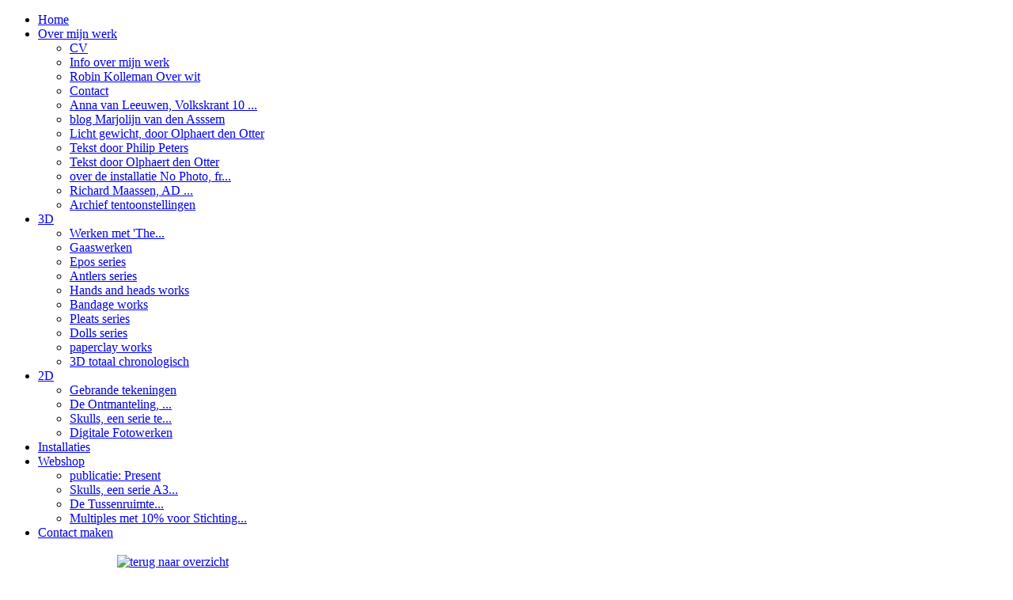

--- FILE ---
content_type: text/html; charset=utf-8
request_url: https://robinkolleman.nl/index.php/photos/album/10/photo/449.html
body_size: 2697
content:
<?xml version="1.0" encoding="utf-8" ?>
<!DOCTYPE html PUBLIC "-//W3C//DTD XHTML 1.0 Transitional//EN" "http://www.w3.org/TR/xhtml1/DTD/xhtml1-transitional.dtd">
<html xmlns="http://www.w3.org/1999/xhtml" xml:lang="en" lang="en">
<head>
  <meta http-equiv="X-UA-Compatible" content="IE=EmulateIE7" />
  <base href="http://robinkolleman.nl/" />
  <title>138 - Robin Kolleman</title>
  <meta name="author" content="Robin Kolleman" />
  <meta name="keywords" content="" />
  <meta name="description" content="" />
  <meta http-equiv="content-language" content="nl" />
  <meta http-equiv="content-type" content="text/html; charset=utf-8" />
  <link rel="stylesheet" type="text/css" href="http://robinkolleman.nl/data/themes/coffee-n-cream/style.css" media="screen" />
  <link rel="icon" media="screen" type="image/png" href="favicon.ico" />
</head>

<script type="text/javascript">
  // google analytics
 var _gaq = _gaq || [];
  _gaq.push(['_setAccount', 'UA-10303552-10']);
  _gaq.push(['_trackPageview']);

  (function() {
    var ga = document.createElement('script'); ga.type = 'text/javascript'; ga.async = true;
    ga.src = ('https:' == document.location.protocol ? 'https://ssl' : 'http://www') + '.google-analytics.com/ga.js';
    var s = document.getElementsByTagName('script')[0]; s.parentNode.insertBefore(ga, s);
  })();
</script>

<body>
  <div class="container">
  
    <div class="header">
        <div class="description"></div>
    </div>

    <div class="navigation wide">
        <div class="gadget menu" id="gmenu_1">
    <div class="content">
    <ul>
  <li id="menu_1" class="  menu_first " >
    <a href="index.php/page/home.html" target="_self">Home<!--[if gt IE 6]><!--></a><!--<![endif]-->    <!--[if lte IE 6]><table><tr><td><![endif]--><!--[if lte IE 6]></td></tr></table></a><![endif]-->  </li>
  <li id="menu_68" class=" menu_super  " >
    <a href="index.php/page/Teksten.html" target="_self">Over mijn werk<!--[if gt IE 6]><!--></a><!--<![endif]-->    <!--[if lte IE 6]><table><tr><td><![endif]--><ul>
  <li id="menu_131" class="  menu_first " >
    <a href="index.php/page/Over-Robin---CV.html" target="_self">CV<!--[if gt IE 6]><!--></a><!--<![endif]-->    <!--[if lte IE 6]><table><tr><td><![endif]--><!--[if lte IE 6]></td></tr></table></a><![endif]-->  </li>
  <li id="menu_153"  >
    <a href="index.php/page/Teksten.html" target="_self">Info over mijn werk<!--[if gt IE 6]><!--></a><!--<![endif]-->    <!--[if lte IE 6]><table><tr><td><![endif]--><!--[if lte IE 6]></td></tr></table></a><![endif]-->  </li>
  <li id="menu_130"  >
    <a href="index.php/page/Robin-Kolleman-Over-wit.html" target="_self">Robin Kolleman Over wit<!--[if gt IE 6]><!--></a><!--<![endif]-->    <!--[if lte IE 6]><table><tr><td><![endif]--><!--[if lte IE 6]></td></tr></table></a><![endif]-->  </li>
  <li id="menu_148"  >
    <a href="index.php/page/Contact.html" target="_self">Contact<!--[if gt IE 6]><!--></a><!--<![endif]-->    <!--[if lte IE 6]><table><tr><td><![endif]--><!--[if lte IE 6]></td></tr></table></a><![endif]-->  </li>
  <li id="menu_132"  >
    <a href="index.php/page/Anna-van-Leeuwen%2C-Volkskrant-10-maart-2019-.html" target="_self">Anna van Leeuwen, Volkskrant 10 ...<!--[if gt IE 6]><!--></a><!--<![endif]-->    <!--[if lte IE 6]><table><tr><td><![endif]--><!--[if lte IE 6]></td></tr></table></a><![endif]-->  </li>
  <li id="menu_134"  >
    <a href="index.php/page/http%3A--marjolijnvandenassem.nl-2018-05-28-robin-kolleman-.html" target="_self">blog Marjolijn van den Asssem<!--[if gt IE 6]><!--></a><!--<![endif]-->    <!--[if lte IE 6]><table><tr><td><![endif]--><!--[if lte IE 6]></td></tr></table></a><![endif]-->  </li>
  <li id="menu_135"  >
    <a href="index.php/page/Licht-gewicht.html" target="_self">Licht gewicht, door Olphaert den Otter<!--[if gt IE 6]><!--></a><!--<![endif]-->    <!--[if lte IE 6]><table><tr><td><![endif]--><!--[if lte IE 6]></td></tr></table></a><![endif]-->  </li>
  <li id="menu_137"  >
    <a href="index.php/page/Tekst-Philip-Peters.html" target="_self">Tekst door Philip Peters<!--[if gt IE 6]><!--></a><!--<![endif]-->    <!--[if lte IE 6]><table><tr><td><![endif]--><!--[if lte IE 6]></td></tr></table></a><![endif]-->  </li>
  <li id="menu_138"  >
    <a href="index.php/page/tekst-Olphaert-den-Otter.html" target="_self">Tekst door Olphaert den Otter<!--[if gt IE 6]><!--></a><!--<![endif]-->    <!--[if lte IE 6]><table><tr><td><![endif]--><!--[if lte IE 6]></td></tr></table></a><![endif]-->  </li>
  <li id="menu_139"  >
    <a href="index.php/page/over-de-installatie-No-Photo%2C-fragments.....html" target="_self">over de installatie No Photo, fr...<!--[if gt IE 6]><!--></a><!--<![endif]-->    <!--[if lte IE 6]><table><tr><td><![endif]--><!--[if lte IE 6]></td></tr></table></a><![endif]-->  </li>
  <li id="menu_150"  >
    <a href="index.php/photos/album/77.html" target="_blank">Richard Maassen, AD ...<!--[if gt IE 6]><!--></a><!--<![endif]-->    <!--[if lte IE 6]><table><tr><td><![endif]--><!--[if lte IE 6]></td></tr></table></a><![endif]-->  </li>
  <li id="menu_122" class="   menu_last" >
    <a href="index.php/page/Archief-tentoonstellingen.html" target="_self">Archief tentoonstellingen<!--[if gt IE 6]><!--></a><!--<![endif]-->    <!--[if lte IE 6]><table><tr><td><![endif]--><!--[if lte IE 6]></td></tr></table></a><![endif]-->  </li>
</ul>
<!--[if lte IE 6]></td></tr></table></a><![endif]-->  </li>
  <li id="menu_24" class=" menu_super  " >
    <a href="index.php/page/3D.html" target="_self"> 3D<!--[if gt IE 6]><!--></a><!--<![endif]-->    <!--[if lte IE 6]><table><tr><td><![endif]--><ul>
  <li id="menu_157" class="  menu_first " >
    <a href="index.php/photos/album/80.html" target="_self">Werken met &#039;The...<!--[if gt IE 6]><!--></a><!--<![endif]-->    <!--[if lte IE 6]><table><tr><td><![endif]--><!--[if lte IE 6]></td></tr></table></a><![endif]-->  </li>
  <li id="menu_118"  >
    <a href="index.php/photos/album/70.html" target="_self">Gaaswerken<!--[if gt IE 6]><!--></a><!--<![endif]-->    <!--[if lte IE 6]><table><tr><td><![endif]--><!--[if lte IE 6]></td></tr></table></a><![endif]-->  </li>
  <li id="menu_95"  >
    <a href="index.php/photos/album/53.html" target="_blank">Epos series<!--[if gt IE 6]><!--></a><!--<![endif]-->    <!--[if lte IE 6]><table><tr><td><![endif]--><!--[if lte IE 6]></td></tr></table></a><![endif]-->  </li>
  <li id="menu_102"  >
    <a href="index.php/photos/album/52.html" target="_self">Antlers series<!--[if gt IE 6]><!--></a><!--<![endif]-->    <!--[if lte IE 6]><table><tr><td><![endif]--><!--[if lte IE 6]></td></tr></table></a><![endif]-->  </li>
  <li id="menu_99"  >
    <a href="index.php/photos/album/54.html" target="_self">Hands and heads works<!--[if gt IE 6]><!--></a><!--<![endif]-->    <!--[if lte IE 6]><table><tr><td><![endif]--><!--[if lte IE 6]></td></tr></table></a><![endif]-->  </li>
  <li id="menu_103"  >
    <a href="index.php/photos/album/55.html" target="_self">Bandage works<!--[if gt IE 6]><!--></a><!--<![endif]-->    <!--[if lte IE 6]><table><tr><td><![endif]--><!--[if lte IE 6]></td></tr></table></a><![endif]-->  </li>
  <li id="menu_98"  >
    <a href="index.php/photos/album/62.html" target="_self">Pleats series<!--[if gt IE 6]><!--></a><!--<![endif]-->    <!--[if lte IE 6]><table><tr><td><![endif]--><!--[if lte IE 6]></td></tr></table></a><![endif]-->  </li>
  <li id="menu_104"  >
    <a href="index.php/photos/album/57.html" target="_self">Dolls series<!--[if gt IE 6]><!--></a><!--<![endif]-->    <!--[if lte IE 6]><table><tr><td><![endif]--><!--[if lte IE 6]></td></tr></table></a><![endif]-->  </li>
  <li id="menu_112"  >
    <a href="index.php/photos/album/64.html" target="_self">paperclay works<!--[if gt IE 6]><!--></a><!--<![endif]-->    <!--[if lte IE 6]><table><tr><td><![endif]--><!--[if lte IE 6]></td></tr></table></a><![endif]-->  </li>
  <li id="menu_111" class="   menu_last" >
    <a href="index.php/photos/album/10.html" target="_self">3D totaal chronologisch<!--[if gt IE 6]><!--></a><!--<![endif]-->    <!--[if lte IE 6]><table><tr><td><![endif]--><!--[if lte IE 6]></td></tr></table></a><![endif]-->  </li>
</ul>
<!--[if lte IE 6]></td></tr></table></a><![endif]-->  </li>
  <li id="menu_6" class=" menu_super  " >
    <a href="index.php/page/Tekeningen.html" target="_self">2D<!--[if gt IE 6]><!--></a><!--<![endif]-->    <!--[if lte IE 6]><table><tr><td><![endif]--><ul>
  <li id="menu_154" class="  menu_first " >
    <a href="index.php/photos/album/79.html" target="_self">Gebrande tekeningen<!--[if gt IE 6]><!--></a><!--<![endif]-->    <!--[if lte IE 6]><table><tr><td><![endif]--><!--[if lte IE 6]></td></tr></table></a><![endif]-->  </li>
  <li id="menu_114"  >
    <a href="index.php/photos/album/68.html" target="_self">De Ontmanteling, ...<!--[if gt IE 6]><!--></a><!--<![endif]-->    <!--[if lte IE 6]><table><tr><td><![endif]--><!--[if lte IE 6]></td></tr></table></a><![endif]-->  </li>
  <li id="menu_113"  >
    <a href="index.php/photos/album/67.html" target="_self">Skulls, een serie te...<!--[if gt IE 6]><!--></a><!--<![endif]-->    <!--[if lte IE 6]><table><tr><td><![endif]--><!--[if lte IE 6]></td></tr></table></a><![endif]-->  </li>
  <li id="menu_55" class="   menu_last" >
    <a href="index.php/photos/album/17.html" target="_self">Digitale Fotowerken<!--[if gt IE 6]><!--></a><!--<![endif]-->    <!--[if lte IE 6]><table><tr><td><![endif]--><!--[if lte IE 6]></td></tr></table></a><![endif]-->  </li>
</ul>
<!--[if lte IE 6]></td></tr></table></a><![endif]-->  </li>
  <li id="menu_2"  >
    <a href="index.php/page/Installaties.html" target="_self">Installaties<!--[if gt IE 6]><!--></a><!--<![endif]-->    <!--[if lte IE 6]><table><tr><td><![endif]--><!--[if lte IE 6]></td></tr></table></a><![endif]-->  </li>
  <li id="menu_63" class=" menu_super  " >
    <a href="index.php/photos/album/38.html" target="_self">Webshop<!--[if gt IE 6]><!--></a><!--<![endif]-->    <!--[if lte IE 6]><table><tr><td><![endif]--><ul>
  <li id="menu_83" class="  menu_first " >
    <a href="index.php/photos/album/44.html" target="_self">publicatie: Present<!--[if gt IE 6]><!--></a><!--<![endif]-->    <!--[if lte IE 6]><table><tr><td><![endif]--><!--[if lte IE 6]></td></tr></table></a><![endif]-->  </li>
  <li id="menu_142"  >
    <a href="index.php/photos/album/67.html" target="_self">Skulls, een serie A3...<!--[if gt IE 6]><!--></a><!--<![endif]-->    <!--[if lte IE 6]><table><tr><td><![endif]--><!--[if lte IE 6]></td></tr></table></a><![endif]-->  </li>
  <li id="menu_143"  >
    <a href="index.php/photos/album/74.html" target="_self">De Tussenruimte...<!--[if gt IE 6]><!--></a><!--<![endif]-->    <!--[if lte IE 6]><table><tr><td><![endif]--><!--[if lte IE 6]></td></tr></table></a><![endif]-->  </li>
  <li id="menu_161" class="   menu_last" >
    <a href="index.php/page/Multiples-met-10%25-voor-Stichting-Vluchteling-1.html" target="_self">Multiples met 10% voor Stichting...<!--[if gt IE 6]><!--></a><!--<![endif]-->    <!--[if lte IE 6]><table><tr><td><![endif]--><!--[if lte IE 6]></td></tr></table></a><![endif]-->  </li>
</ul>
<!--[if lte IE 6]></td></tr></table></a><![endif]-->  </li>
  <li id="menu_149" class="   menu_last" >
    <a href="index.php/page/Contact.html" target="_self">Contact maken<!--[if gt IE 6]><!--></a><!--<![endif]-->    <!--[if lte IE 6]><table><tr><td><![endif]--><!--[if lte IE 6]></td></tr></table></a><![endif]-->  </li>
</ul>

  </div>
</div>



    </div>

    <div class="main-section">        
        <div class="main-content wide">
            
<script>
// overwrite title. the title is for sorting.
document.title = 'Robin Kolleman';
</script>

<div class="gadget phoo_image">
<table border="0">
  
    <div class="pager">
    <div>
      <tr align="center">
        <td></td>
        <td><a href="index.php/photos/album/10.html"><img src="gadgets/Phoo/images/nav_thumbs.gif" width="374" height="108" border="0" title="terug naar overzicht"></a></td>
        <td></td>
      </tr>
      
    </div>
        <script>var vorige='<a href="index.php/photos/album/10/photo/450.html" title="vorige"><img src="gadgets/Phoo/images/nav_back.gif" border="0"></a>';</script>
    
        <script>var volgende='<a href="index.php/photos/album/10/photo/458.html" title="volgende"><img src="gadgets/Phoo/images/nav_next.gif" border="0"></a>';</script>
      
  </div>
    <div class="content">
    <tr align="center">
      <td><script>document.write(vorige);</script></td>
      <td valign="middle"><a href="data/phoo/2011_04_17/1303057414_6. Pussycat 1, detail.jpg"><img src="data/phoo/2011_04_17/1303057414_6. Pussycat 1, detail.jpg" width="199" height="300" border="0" /></a><br>
      <p>DetaiL Pussycat 1 | 2005, leer, elastiek, spelden 150 x 5 x 3</p></td>
      <td><script>document.write(volgende);</script></td>
    </tr>
  
          <tr align="center">
        <td></td>
        <td><a href="/index.htm"><img src="gadgets/Phoo/images/nav_home.gif" width="374" height="101" border="0" title="homepage"></a></td>
        <td></td>
      </tr>
  </div>
  
</table>
</div>






        </div>

        <div class="sidenav narrow">
                    </div>

        <div class="clearer"><span></span></div>
    </div>


  </div>
</body>
</html>
